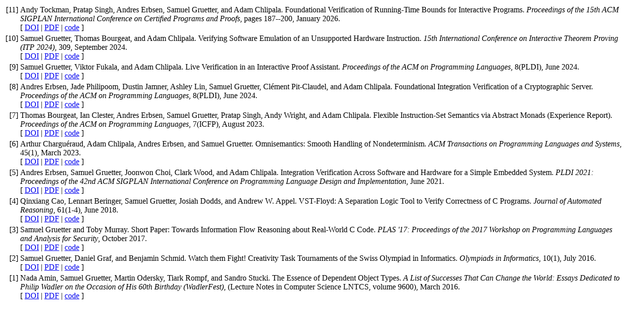

--- FILE ---
content_type: text/html; charset=utf-8
request_url: https://samuelgruetter.net/publications.html
body_size: 2007
content:

<!-- This document was automatically generated with bibtex2html 1.99
     (see http://www.lri.fr/~filliatr/bibtex2html/),
     with the following command:
     bibtex2html -d -r -revkeys -nodoc -nofooter -nokeywords -noabstract -nobiblinks -nobibsource -linebreak -nf code code -nf url PDF -o ../publications publications.bib  -->


<table>

<tr valign="top">
<td align="right" class="bibtexnumber">
[<a name="metrics_CPP26">11</a>]
</td>
<td class="bibtexitem">
Andy Tockman, Pratap Singh, Andres Erbsen, Samuel Gruetter, and Adam Chlipala.
 Foundational Verification of Running-Time Bounds for
  Interactive Programs.
 <em>Proceedings of the 15th ACM SIGPLAN International Conference on
  Certified Programs and Proofs</em>, pages 187--200, January 2026.<br />
[&nbsp;<a href="https://doi.org/10.1145/3779031.3779088">DOI</a>&nbsp;| 
<a href="https://dl.acm.org/doi/pdf/10.1145/3779031.3779088">PDF</a>&nbsp;| 
<a href="https://github.com/mit-plv/bedrock2/tree/metriclightbulb">code</a>&nbsp;]

</td>
</tr>


<tr valign="top">
<td align="right" class="bibtexnumber">
[<a name="softmul_ITP24">10</a>]
</td>
<td class="bibtexitem">
Samuel Gruetter, Thomas Bourgeat, and Adam Chlipala.
 Verifying Software Emulation of an Unsupported Hardware
  Instruction.
 <em>15th International Conference on Interactive Theorem Proving
  (ITP 2024)</em>, 309, September 2024.<br />
[&nbsp;<a href="https://doi.org/10.4230/LIPIcs.ITP.2024.17">DOI</a>&nbsp;| 
<a href="https://samuelgruetter.net/assets/softmul.pdf">PDF</a>&nbsp;| 
<a href="https://github.com/mit-plv/softmul">code</a>&nbsp;]

</td>
</tr>


<tr valign="top">
<td align="right" class="bibtexnumber">
[<a name="LiveVerif_PLDI24">9</a>]
</td>
<td class="bibtexitem">
Samuel Gruetter, Viktor Fukala, and Adam Chlipala.
 Live Verification in an Interactive Proof Assistant.
 <em>Proceedings of the ACM on Programming Languages</em>, 8(PLDI), June
  2024.<br />
[&nbsp;<a href="https://doi.org/10.1145/3656439">DOI</a>&nbsp;| 
<a href="https://dl.acm.org/doi/pdf/10.1145/3656439">PDF</a>&nbsp;| 
<a href="https://github.com/mit-plv/bedrock2/tree/LiveVerifArtifact">code</a>&nbsp;]

</td>
</tr>


<tr valign="top">
<td align="right" class="bibtexnumber">
[<a name="Garagedoor_PLDI24">8</a>]
</td>
<td class="bibtexitem">
Andres Erbsen, Jade Philipoom, Dustin Jamner, Ashley Lin, Samuel Gruetter,
  Cl&eacute;ment Pit-Claudel, and Adam Chlipala.
 Foundational Integration Verification of a Cryptographic
  Server.
 <em>Proceedings of the ACM on Programming Languages</em>, 8(PLDI), June
  2024.<br />
[&nbsp;<a href="https://doi.org/10.1145/3656446">DOI</a>&nbsp;| 
<a href="https://dl.acm.org/doi/pdf/10.1145/3656446">PDF</a>&nbsp;| 
<a href="https://github.com/mit-plv/fiat-crypto/tree/GarageDoorPLDI24">code</a>&nbsp;]

</td>
</tr>


<tr valign="top">
<td align="right" class="bibtexnumber">
[<a name="RiscVSpec_ICFP23">7</a>]
</td>
<td class="bibtexitem">
Thomas Bourgeat, Ian Clester, Andres Erbsen, Samuel Gruetter, Pratap Singh,
  Andy Wright, and Adam Chlipala.
 Flexible Instruction-Set Semantics via Abstract Monads
  (Experience Report).
 <em>Proceedings of the ACM on Programming Languages</em>, 7(ICFP),
  August 2023.<br />
[&nbsp;<a href="https://doi.org/10.1145/3607833">DOI</a>&nbsp;| 
<a href="https://dl.acm.org/doi/10.1145/3607833">PDF</a>&nbsp;| 
<a href="https://github.com/mit-plv/riscv-semantics">code</a>&nbsp;]

</td>
</tr>


<tr valign="top">
<td align="right" class="bibtexnumber">
[<a name="Omnisemantics_TOPLAS23">6</a>]
</td>
<td class="bibtexitem">
Arthur Chargu&eacute;raud, Adam Chlipala, Andres Erbsen, and Samuel Gruetter.
 Omnisemantics: Smooth Handling of Nondeterminism.
 <em>ACM Transactions on Programming Languages and Systems</em>, 45(1),
  March 2023.<br />
[&nbsp;<a href="https://doi.org/10.1145/3579834">DOI</a>&nbsp;| 
<a href="https://dl.acm.org/doi/10.1145/3579834">PDF</a>&nbsp;| 
<a href="https://samuelgruetter.net/assets/omnisemantics-artifact.zip">code</a>&nbsp;]

</td>
</tr>


<tr valign="top">
<td align="right" class="bibtexnumber">
[<a name="Lightbulb_PLDI21">5</a>]
</td>
<td class="bibtexitem">
Andres Erbsen, Samuel Gruetter, Joonwon Choi, Clark Wood, and Adam Chlipala.
 Integration Verification Across Software and Hardware for a
  Simple Embedded System.
 <em>PLDI 2021: Proceedings of the 42nd ACM SIGPLAN International
  Conference on Programming Language Design and Implementation</em>, June 2021.<br />
[&nbsp;<a href="https://doi.org/10.1145/3453483.3454065">DOI</a>&nbsp;| 
<a href="https://dl.acm.org/doi/pdf/10.1145/3453483.3454065">PDF</a>&nbsp;| 
<a href="https://github.com/mit-plv/bedrock2/blob/lightbulb_artifact/ArtifactEvaluation.md">code</a>&nbsp;]

</td>
</tr>


<tr valign="top">
<td align="right" class="bibtexnumber">
[<a name="VSTFloyd_JAR18">4</a>]
</td>
<td class="bibtexitem">
Qinxiang Cao, Lennart Beringer, Samuel Gruetter, Josiah Dodds, and Andrew&nbsp;W.
  Appel.
 VST-Floyd: A Separation Logic Tool to Verify Correctness
  of C Programs.
 <em>Journal of Automated Reasoning</em>, 61(1-4), June 2018.<br />
[&nbsp;<a href="https://doi.org/10.1007/s10817-018-9457-5">DOI</a>&nbsp;| 
<a href="http://www.cs.princeton.edu/~appel/papers/VST-Floyd.pdf">PDF</a>&nbsp;| 
<a href="https://github.com/PrincetonUniversity/VST">code</a>&nbsp;]

</td>
</tr>


<tr valign="top">
<td align="right" class="bibtexnumber">
[<a name="VSTFlow_PLAS17">3</a>]
</td>
<td class="bibtexitem">
Samuel Gruetter and Toby Murray.
 Short Paper: Towards Information Flow Reasoning about
  Real-World C Code.
 <em>PLAS '17: Proceedings of the 2017 Workshop on Programming
  Languages and Analysis for Security</em>, October 2017.<br />
[&nbsp;<a href="https://doi.org/10.1145/3139337.3139345">DOI</a>&nbsp;| 
<a href="https://people.eng.unimelb.edu.au/tobym/papers/plas2017.pdf">PDF</a>&nbsp;| 
<a href="https://github.com/samuelgruetter/vst-ifc">code</a>&nbsp;]

</td>
</tr>


<tr valign="top">
<td align="right" class="bibtexnumber">
[<a name="Creativity_IOI16">2</a>]
</td>
<td class="bibtexitem">
Samuel Gruetter, Daniel Graf, and Benjamin Schmid.
 Watch them Fight! Creativity Task Tournaments of the Swiss
  Olympiad in Informatics.
 <em>Olympiads in Informatics</em>, 10(1), July 2016.<br />
[&nbsp;<a href="https://doi.org/10.15388/ioi.2016.05">DOI</a>&nbsp;| 
<a href="http://www.ioinformatics.org/oi/pdf/v10_2016_73_85.pdf">PDF</a>&nbsp;| 
<a href="https://dgraf.ch/soi/creativity/">code</a>&nbsp;]

</td>
</tr>


<tr valign="top">
<td align="right" class="bibtexnumber">
[<a name="DOT_WF16">1</a>]
</td>
<td class="bibtexitem">
Nada Amin, Samuel Gruetter, Martin Odersky, Tiark Rompf, and Sandro Stucki.
 The Essence of Dependent Object Types.
 <em>A List of Successes That Can Change the World: Essays Dedicated
  to Philip Wadler on the Occasion of His 60th Birthday (WadlerFest)</em>, (Lecture
  Notes in Computer Science LNTCS, volume 9600), March 2016.<br />
[&nbsp;<a href="https://doi.org/10.1007/978-3-319-30936-1_14">DOI</a>&nbsp;| 
<a href="https://infoscience.epfl.ch/record/215280/files/paper_1.pdf">PDF</a>&nbsp;| 
<a href="https://github.com/samuelgruetter/dot-calculus/blob/master/dev/lf/doc.md">code</a>&nbsp;]

</td>
</tr>
</table>